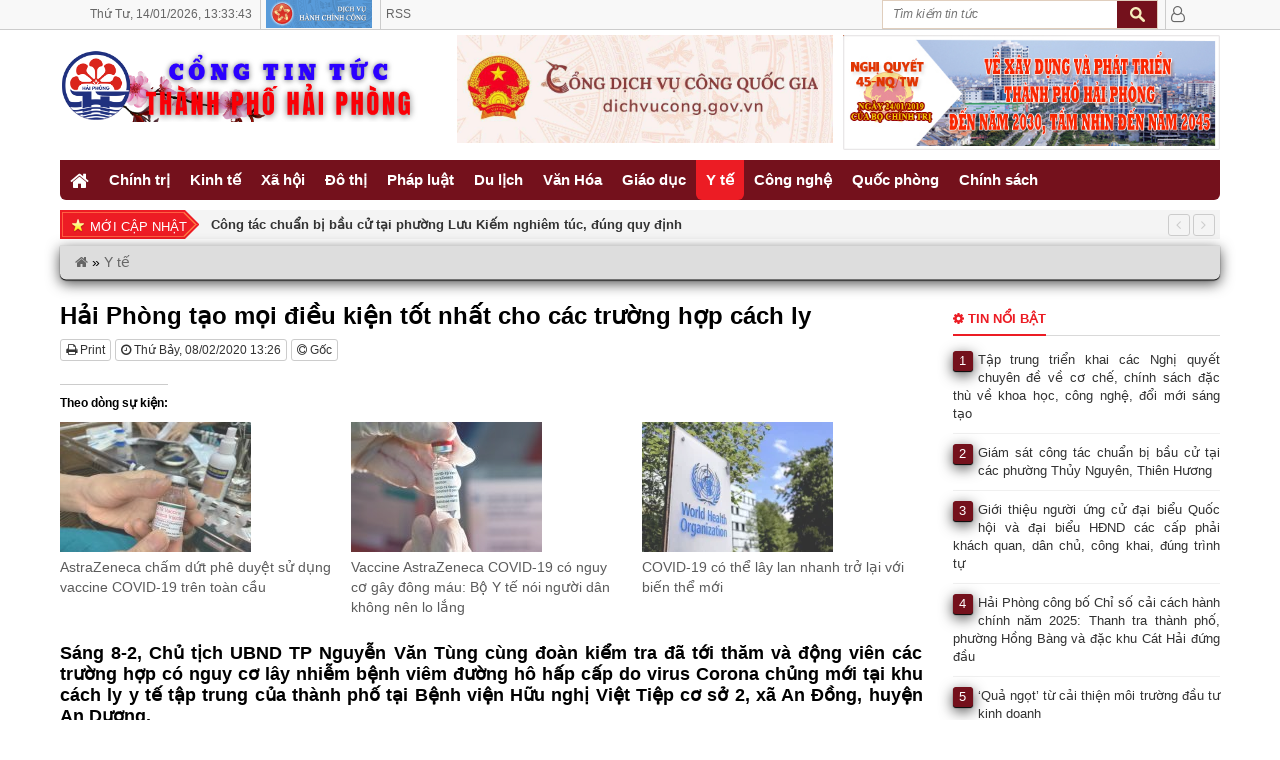

--- FILE ---
content_type: text/html
request_url: https://thanhphohaiphong.gov.vn/hai-phong-tao-moi-dieu-kien-tot-nhat-cho-cac-truong-hop-cach-ly.html
body_size: 13192
content:
<!DOCTYPE HTML><html
lang=vi-VN><head><style>img.lazy{min-height:1px}</style><link
href=https://thanhphohaiphong.gov.vn/wp-content/plugins/w3-total-cache/pub/js/lazyload.min.js as=script> <script async defer crossorigin=anonymous src="https://connect.facebook.net/vi_VN/sdk.js#xfbml=1&version=v22.0"></script> <meta
name='robots' content='index, follow, max-image-preview:large, max-snippet:-1, max-video-preview:-1'><meta
charset="UTF-8"><meta
http-equiv="X-UA-Compatible" content="IE=edge"><meta
name="viewport" content="width=device-width, initial-scale=1.0"><meta
property="article:author" content="https://www.facebook.com/congtintuchaiphong"><meta
property="fb:app_id" content=""><meta
property="fb:admins" content="330147710967887"><meta
name="msvalidate.01" content="6296DE91ED05DB39EC280D7622C12C24"> <script>function startTime() {
			  var today = new Date();
			  var h = today.getHours();
			  var m = today.getMinutes();
			  var s = today.getSeconds();
			  m = checkTime(m);
			  s = checkTime(s);
			  document.getElementById('clock').innerHTML =
			  h + ":" + m + ":" + s;
			  var t = setTimeout(startTime, 500);
			}
			function checkTime(i) {
			  if (i < 10) {i = "0" + i};  // add zero in front of numbers < 10
			  return i;
			}</script> <script>document.addEventListener("visibilitychange", function() {
				if (document.hidden){
					console.log("Browser tab is hidden")
				} else {
					console.log("Browser tab is visible")
					location.reload();
				}
			});</script> <title>Hải Phòng tạo mọi điều kiện tốt nhất cho các trường hợp cách ly</title><meta
name="description" content="Sáng 8-2, Chủ tịch UBND TP Nguyễn Văn Tùng cùng đoàn kiểm tra đã tới thăm và động viên các trường hợp có nguy cơ lây nhiễm bệnh viêm đường hô hấp cấp do | Cổng tin tức thành phố Hải Phòng"><link
rel=canonical href=https://thanhphohaiphong.gov.vn/hai-phong-tao-moi-dieu-kien-tot-nhat-cho-cac-truong-hop-cach-ly.html><meta
property="og:locale" content="vi_VN"><meta
property="og:type" content="article"><meta
property="og:title" content="Hải Phòng tạo mọi điều kiện tốt nhất cho các trường hợp cách ly"><meta
property="og:description" content="Sáng 8-2, Chủ tịch UBND TP Nguyễn Văn Tùng cùng đoàn kiểm tra đã tới thăm và động viên các trường hợp có nguy cơ lây nhiễm bệnh viêm đường hô hấp cấp do | Cổng tin tức thành phố Hải Phòng"><meta
property="og:url" content="https://thanhphohaiphong.gov.vn/hai-phong-tao-moi-dieu-kien-tot-nhat-cho-cac-truong-hop-cach-ly.html"><meta
property="og:site_name" content="Cổng tin tức thành phố Hải Phòng"><meta
property="article:publisher" content="https://www.facebook.com/congtintuchaiphong"><meta
property="article:published_time" content="2020-02-08T06:26:22+00:00"><meta
property="article:modified_time" content="2020-02-08T09:03:26+00:00"><meta
property="og:image" content="https://thanhphohaiphong.gov.vn/wp-content/uploads/2020/02/20200208_5e3e5317a53c5.jpg"><meta
property="og:image:width" content="500"><meta
property="og:image:height" content="263"><meta
property="og:image:type" content="image/jpeg"><meta
name="author" content="Nguyễn Đức Hạnh"><meta
name="twitter:card" content="summary_large_image"><meta
name="twitter:creator" content="@tintuchaiphong"><meta
name="twitter:site" content="@tintuchaiphong"> <script type=application/ld+json class=yoast-schema-graph>{"@context":"https://schema.org","@graph":[{"@type":"Article","@id":"https://thanhphohaiphong.gov.vn/hai-phong-tao-moi-dieu-kien-tot-nhat-cho-cac-truong-hop-cach-ly.html#article","isPartOf":{"@id":"https://thanhphohaiphong.gov.vn/hai-phong-tao-moi-dieu-kien-tot-nhat-cho-cac-truong-hop-cach-ly.html"},"author":{"name":"Nguyễn Đức Hạnh","@id":"https://thanhphohaiphong.gov.vn/#/schema/person/5efbdb5237be7465be9d0713d59e99c9"},"headline":"Hải Phòng tạo mọi điều kiện tốt nhất cho các trường hợp cách ly","datePublished":"2020-02-08T06:26:22+00:00","dateModified":"2020-02-08T09:03:26+00:00","mainEntityOfPage":{"@id":"https://thanhphohaiphong.gov.vn/hai-phong-tao-moi-dieu-kien-tot-nhat-cho-cac-truong-hop-cach-ly.html"},"wordCount":460,"publisher":{"@id":"https://thanhphohaiphong.gov.vn/#organization"},"image":{"@id":"https://thanhphohaiphong.gov.vn/hai-phong-tao-moi-dieu-kien-tot-nhat-cho-cac-truong-hop-cach-ly.html#primaryimage"},"thumbnailUrl":"https://thanhphohaiphong.gov.vn/wp-content/uploads/2020/02/20200208_5e3e5317a53c5.jpg","keywords":["ANHP"],"articleSection":["Y tế"],"inLanguage":"vi"},{"@type":"WebPage","@id":"https://thanhphohaiphong.gov.vn/hai-phong-tao-moi-dieu-kien-tot-nhat-cho-cac-truong-hop-cach-ly.html","url":"https://thanhphohaiphong.gov.vn/hai-phong-tao-moi-dieu-kien-tot-nhat-cho-cac-truong-hop-cach-ly.html","name":"Hải Phòng tạo mọi điều kiện tốt nhất cho các trường hợp cách ly","isPartOf":{"@id":"https://thanhphohaiphong.gov.vn/#website"},"primaryImageOfPage":{"@id":"https://thanhphohaiphong.gov.vn/hai-phong-tao-moi-dieu-kien-tot-nhat-cho-cac-truong-hop-cach-ly.html#primaryimage"},"image":{"@id":"https://thanhphohaiphong.gov.vn/hai-phong-tao-moi-dieu-kien-tot-nhat-cho-cac-truong-hop-cach-ly.html#primaryimage"},"thumbnailUrl":"https://thanhphohaiphong.gov.vn/wp-content/uploads/2020/02/20200208_5e3e5317a53c5.jpg","datePublished":"2020-02-08T06:26:22+00:00","dateModified":"2020-02-08T09:03:26+00:00","description":"Sáng 8-2, Chủ tịch UBND TP Nguyễn Văn Tùng cùng đoàn kiểm tra đã tới thăm và động viên các trường hợp có nguy cơ lây nhiễm bệnh viêm đường hô hấp cấp do | Cổng tin tức thành phố Hải Phòng","breadcrumb":{"@id":"https://thanhphohaiphong.gov.vn/hai-phong-tao-moi-dieu-kien-tot-nhat-cho-cac-truong-hop-cach-ly.html#breadcrumb"},"inLanguage":"vi","potentialAction":[{"@type":"ReadAction","target":["https://thanhphohaiphong.gov.vn/hai-phong-tao-moi-dieu-kien-tot-nhat-cho-cac-truong-hop-cach-ly.html"]}]},{"@type":"ImageObject","inLanguage":"vi","@id":"https://thanhphohaiphong.gov.vn/hai-phong-tao-moi-dieu-kien-tot-nhat-cho-cac-truong-hop-cach-ly.html#primaryimage","url":"https://thanhphohaiphong.gov.vn/wp-content/uploads/2020/02/20200208_5e3e5317a53c5.jpg","contentUrl":"https://thanhphohaiphong.gov.vn/wp-content/uploads/2020/02/20200208_5e3e5317a53c5.jpg","width":500,"height":263},{"@type":"BreadcrumbList","@id":"https://thanhphohaiphong.gov.vn/hai-phong-tao-moi-dieu-kien-tot-nhat-cho-cac-truong-hop-cach-ly.html#breadcrumb","itemListElement":[{"@type":"ListItem","position":1,"name":"","item":"https://thanhphohaiphong.gov.vn/"},{"@type":"ListItem","position":2,"name":"Y tế","item":"https://thanhphohaiphong.gov.vn/y-te"},{"@type":"ListItem","position":3,"name":"Hải Phòng tạo mọi điều kiện tốt nhất cho các trường hợp cách ly"}]},{"@type":"WebSite","@id":"https://thanhphohaiphong.gov.vn/#website","url":"https://thanhphohaiphong.gov.vn/","name":"Cổng tin tức thành phố Hải Phòng","description":"","publisher":{"@id":"https://thanhphohaiphong.gov.vn/#organization"},"potentialAction":[{"@type":"SearchAction","target":{"@type":"EntryPoint","urlTemplate":"https://thanhphohaiphong.gov.vn/?s={search_term_string}"},"query-input":{"@type":"PropertyValueSpecification","valueRequired":true,"valueName":"search_term_string"}}],"inLanguage":"vi"},{"@type":"Organization","@id":"https://thanhphohaiphong.gov.vn/#organization","name":"Cổng tin tức thành phố Hải Phòng","url":"https://thanhphohaiphong.gov.vn/","logo":{"@type":"ImageObject","inLanguage":"vi","@id":"https://thanhphohaiphong.gov.vn/#/schema/logo/image/","url":"https://thanhphohaiphong.gov.vn/wp-content/uploads/2019/01/Logo_S4T.png","contentUrl":"https://thanhphohaiphong.gov.vn/wp-content/uploads/2019/01/Logo_S4T.png","width":698,"height":697,"caption":"Cổng tin tức thành phố Hải Phòng"},"image":{"@id":"https://thanhphohaiphong.gov.vn/#/schema/logo/image/"},"sameAs":["https://www.facebook.com/congtintuchaiphong","https://x.com/tintuchaiphong"]},{"@type":"Person","@id":"https://thanhphohaiphong.gov.vn/#/schema/person/5efbdb5237be7465be9d0713d59e99c9","name":"Nguyễn Đức Hạnh","image":{"@type":"ImageObject","inLanguage":"vi","@id":"https://thanhphohaiphong.gov.vn/#/schema/person/image/","url":"https://secure.gravatar.com/avatar/c4c1bdc9234bc53e992c1f794b0ec399296c1185b7233587d095d42fa743047a?s=96&d=mm&r=g","contentUrl":"https://secure.gravatar.com/avatar/c4c1bdc9234bc53e992c1f794b0ec399296c1185b7233587d095d42fa743047a?s=96&d=mm&r=g","caption":"Nguyễn Đức Hạnh"},"sameAs":["https://thanhphohaiphong.gov.vn"]}]}</script> <link
rel=amphtml href=https://thanhphohaiphong.gov.vn/hai-phong-tao-moi-dieu-kien-tot-nhat-cho-cac-truong-hop-cach-ly.html/amp><meta
name="generator" content="AMP for WP 1.1.11"><link
rel=dns-prefetch href=//www.googletagmanager.com><style id=wp-img-auto-sizes-contain-inline-css>img:is([sizes=auto i],[sizes^="auto," i]){contain-intrinsic-size:3000px 1500px}
/*# sourceURL=wp-img-auto-sizes-contain-inline-css */</style><style id=wp-block-library-inline-css>/*<![CDATA[*/:root{--wp-block-synced-color:#7a00df;--wp-block-synced-color--rgb:122,0,223;--wp-bound-block-color:var(--wp-block-synced-color);--wp-editor-canvas-background:#ddd;--wp-admin-theme-color:#007cba;--wp-admin-theme-color--rgb:0,124,186;--wp-admin-theme-color-darker-10:#006ba1;--wp-admin-theme-color-darker-10--rgb:0,107,160.5;--wp-admin-theme-color-darker-20:#005a87;--wp-admin-theme-color-darker-20--rgb:0,90,135;--wp-admin-border-width-focus:2px}@media (min-resolution:192dpi){:root{--wp-admin-border-width-focus:1.5px}}.wp-element-button{cursor:pointer}:root .has-very-light-gray-background-color{background-color:#eee}:root .has-very-dark-gray-background-color{background-color:#313131}:root .has-very-light-gray-color{color:#eee}:root .has-very-dark-gray-color{color:#313131}:root .has-vivid-green-cyan-to-vivid-cyan-blue-gradient-background{background:linear-gradient(135deg,#00d084,#0693e3)}:root .has-purple-crush-gradient-background{background:linear-gradient(135deg,#34e2e4,#4721fb 50%,#ab1dfe)}:root .has-hazy-dawn-gradient-background{background:linear-gradient(135deg,#faaca8,#dad0ec)}:root .has-subdued-olive-gradient-background{background:linear-gradient(135deg,#fafae1,#67a671)}:root .has-atomic-cream-gradient-background{background:linear-gradient(135deg,#fdd79a,#004a59)}:root .has-nightshade-gradient-background{background:linear-gradient(135deg,#330968,#31cdcf)}:root .has-midnight-gradient-background{background:linear-gradient(135deg,#020381,#2874fc)}:root{--wp--preset--font-size--normal:16px;--wp--preset--font-size--huge:42px}.has-regular-font-size{font-size:1em}.has-larger-font-size{font-size:2.625em}.has-normal-font-size{font-size:var(--wp--preset--font-size--normal)}.has-huge-font-size{font-size:var(--wp--preset--font-size--huge)}.has-text-align-center{text-align:center}.has-text-align-left{text-align:left}.has-text-align-right{text-align:right}.has-fit-text{white-space:nowrap!important}#end-resizable-editor-section{display:none}.aligncenter{clear:both}.items-justified-left{justify-content:flex-start}.items-justified-center{justify-content:center}.items-justified-right{justify-content:flex-end}.items-justified-space-between{justify-content:space-between}.screen-reader-text{border:0;clip-path:inset(50%);height:1px;margin:-1px;overflow:hidden;padding:0;position:absolute;width:1px;word-wrap:normal!important}.screen-reader-text:focus{background-color:#ddd;clip-path:none;color:#444;display:block;font-size:1em;height:auto;left:5px;line-height:normal;padding:15px 23px 14px;text-decoration:none;top:5px;width:auto;z-index:100000}html :where(.has-border-color){border-style:solid}html :where([style*=border-top-color]){border-top-style:solid}html :where([style*=border-right-color]){border-right-style:solid}html :where([style*=border-bottom-color]){border-bottom-style:solid}html :where([style*=border-left-color]){border-left-style:solid}html :where([style*=border-width]){border-style:solid}html :where([style*=border-top-width]){border-top-style:solid}html :where([style*=border-right-width]){border-right-style:solid}html :where([style*=border-bottom-width]){border-bottom-style:solid}html :where([style*=border-left-width]){border-left-style:solid}html :where(img[class*=wp-image-]){height:auto;max-width:100%}:where(figure){margin:0 0 1em}html :where(.is-position-sticky){--wp-admin--admin-bar--position-offset:var(--wp-admin--admin-bar--height,0px)}@media screen and (max-width:600px){html :where(.is-position-sticky){--wp-admin--admin-bar--position-offset:0px}}
/*wp_block_styles_on_demand_placeholder:696732a510b8e*/
/*# sourceURL=wp-block-library-inline-css *//*]]>*/</style><style id=classic-theme-styles-inline-css>/*! This file is auto-generated */
.wp-block-button__link{color:#fff;background-color:#32373c;border-radius:9999px;box-shadow:none;text-decoration:none;padding:calc(.667em + 2px) calc(1.333em + 2px);font-size:1.125em}.wp-block-file__button{background:#32373c;color:#fff;text-decoration:none}
/*# sourceURL=/wp-includes/css/classic-themes.min.css */</style><link
rel=stylesheet id=bootstrap-css href=https://thanhphohaiphong.gov.vn/wp-content/themes/tintuc/bootstrap/css/bootstrap.min.css type=text/css media=all><link
rel=stylesheet id=owl.carousel-css href=https://thanhphohaiphong.gov.vn/wp-content/themes/tintuc/css/owl.carousel.min.css type=text/css media=all><link
rel=stylesheet id=owl.theme-css href=https://thanhphohaiphong.gov.vn/wp-content/themes/tintuc/css/owl.theme.default.min.css type=text/css media=all><link
rel=stylesheet id=owl.animate-css href=https://thanhphohaiphong.gov.vn/wp-content/themes/tintuc/css/animate.min.css type=text/css media=all><link
rel=stylesheet id=style-css href=https://thanhphohaiphong.gov.vn/wp-content/themes/tintuc/style.css type=text/css media=all><link
rel=stylesheet id=kqxsmb_css-css href=https://thanhphohaiphong.gov.vn/wp-content/themes/tintuc/css/xsmb.css type=text/css media=all><link
rel=stylesheet id=thoitiet_css-css href=https://thanhphohaiphong.gov.vn/wp-content/themes/tintuc/css/thoitiet.css type=text/css media=all> <script defer src=https://thanhphohaiphong.gov.vn/wp-content/plugins/stop-user-enumeration/frontend/js/frontend.js id=stop-user-enumeration-js defer=defer data-wp-strategy=defer></script> <script defer src=https://thanhphohaiphong.gov.vn/wp-includes/js/jquery/jquery.min.js id=jquery-core-js></script> <script defer src=https://thanhphohaiphong.gov.vn/wp-includes/js/jquery/jquery-migrate.min.js id=jquery-migrate-js></script> <script defer src=https://thanhphohaiphong.gov.vn/wp-content/themes/tintuc/bootstrap/js/bootstrap.min.js id=bootstrap-js></script> 
 <script defer src="https://www.googletagmanager.com/gtag/js?id=GT-57SKQ2J" id=google_gtagjs-js async></script> <script id=google_gtagjs-js-after>window.dataLayer = window.dataLayer || [];function gtag(){dataLayer.push(arguments);}
gtag("set","linker",{"domains":["thanhphohaiphong.gov.vn"]});
gtag("js", new Date());
gtag("set", "developer_id.dZTNiMT", true);
gtag("config", "GT-57SKQ2J");
//# sourceURL=google_gtagjs-js-after</script> <meta
name="generator" content="Site Kit by Google 1.170.0">		<!--[if lt IE 9]> <script src=https://thanhphohaiphong.gov.vn/wp-content/themes/tintuc/framework/core/js/html5.js></script> <script src=https://thanhphohaiphong.gov.vn/wp-content/themes/tintuc/framework/core/js/css3-mediaqueries.js></script> <![endif]-->
<!--[if lte IE 9]><link
rel=stylesheet type=text/css href=https://thanhphohaiphong.gov.vn/wp-content/themes/tintuc/framework/core/css/ie.css>
<![endif]--><meta
name="theme-color" content="#f8f8f8"><meta
name="msapplication-navbutton-color" content="#f8f8f8"><meta
name="apple-mobile-web-app-capable" content="yes"><meta
name="apple-mobile-web-app-title" content="Cổng tin tức thành phố Hải Phòng"><meta
name="apple-mobile-web-app-status-bar-style" content="black-translucent"><meta
name="msapplication-navbutton-color" content="#f8f8f8"><meta
name="msapplication-TileColor" content="#EC1C24"><meta
name="msapplication-TileImage" content="https://thanhphohaiphong.gov.vn/favicon/mstile-144x144.png"><link
rel=apple-touch-icon sizes=180x180 href=https://thanhphohaiphong.gov.vn/favicon/apple-touch-icon.png><link
rel=icon type=image/png sizes=192x192  href=https://thanhphohaiphong.gov.vn/favicon/android-chrome-192x192.png><link
rel=icon type=image/png sizes=32x32 href=https://thanhphohaiphong.gov.vn/favicon/favicon-32x32.png><link
rel=icon type=image/png sizes=16x16 href=https://thanhphohaiphong.gov.vn/favicon/favicon-16x16.png><link
rel=manifest href=https://thanhphohaiphong.gov.vn/favicon/site.webmanifest><link
rel=mask-icon href=https://thanhphohaiphong.gov.vn/favicon/safari-pinned-tab.svg color=#3399ff><link
href=https://cdnjs.cloudflare.com/ajax/libs/font-awesome/4.7.0/css/font-awesome.min.css rel=stylesheet><link
rel=icon href=https://thanhphohaiphong.gov.vn/wp-content/uploads/2019/08/Logo-144x140.png sizes=32x32><link
rel=icon href=https://thanhphohaiphong.gov.vn/wp-content/uploads/2019/08/Logo.png sizes=192x192><link
rel=apple-touch-icon href=https://thanhphohaiphong.gov.vn/wp-content/uploads/2019/08/Logo.png><meta
name="msapplication-TileImage" content="https://thanhphohaiphong.gov.vn/wp-content/uploads/2019/08/Logo.png"></head><body
class="wp-singular post-template-default single single-post postid-86810 single-format-standard wp-theme-tintuc" onload=startTime()><div
id=top_taskbar class=hide_mobile><div
class=top_taskbar_container><ul
class=top_taskbar_contact>
<li
style="white-space: nowrap;">
<span
class=timer>
<span>Thứ Tư,</span>
<span>14/01/2026,</span> 	<span
id=clock></span>
</span>
</li>
<li><a
href=http://dichvucong.haiphong.gov.vn title="Dịch vụ Hành chính công" target=_blank rel=nofollow><img
class=lazy src="data:image/svg+xml,%3Csvg%20xmlns='http://www.w3.org/2000/svg'%20viewBox='0%200%20106%2028'%3E%3C/svg%3E" data-src=https://thanhphohaiphong.gov.vn/wp-content/uploads/2019/02/hanhchinhcong.png alt="Dịch vụ Hành chính công" width=106 height=28></a></li>
<li><a
href=/feed id>RSS</a></li></ul><ul
class=top_taskbar_form_log>
<li
class=block_search_web><div
class=left><form
method=get id=searchform action=https://thanhphohaiphong.gov.vn>
<input
class=text-search type=text value placeholder="Tìm kiếm tin tức"
name=s id=s  onblur="if (this.value == '')  {this.value = 'Tìm kiếm tin tức';}"
onfocus="if (this.value == 'Tìm kiếm tin tức') {this.value = '';}">
<input
type=submit id=buttom-search class=buttom-search value></form></div>
</li>
<li
class=top_taskbar_user>
<a
href=/admin title="Quản trị"><i
class="fa fa-user-o fa-lg"></i></a>
</li></ul><div
class=clear></div></div></div><div
class=wrapper><div
id=header-wrapper><header
id=header class=header><div
class=logo-banner><div
class=wrapper-logo-banner><div
class=container><div
class=row><div
class="col-lg-4 col-sm-4 col-xs-12"><div
class=logo>
<a
title="Cổng tin tức thành phố Hải Phòng" href=https://thanhphohaiphong.gov.vn rel=home>
<img
class=lazy src="data:image/svg+xml,%3Csvg%20xmlns='http://www.w3.org/2000/svg'%20viewBox='0%200%201%201'%3E%3C/svg%3E" data-src=https://thanhphohaiphong.gov.vn/wp-content/uploads/2019/01/Logo_AMP-1.png alt="Cổng tin tức thành phố Hải Phòng" style="margin-top: 15px;">
</a></div></div><div
class=col-sm-4 style=padding-right:5px;><a
href=https://thanhphohaiphong.gov.vn/van-hoa title="Kỷ niệm 70 năm Ngày giải phóng Hải Phòng" target=_blank rel="nofollow noopener"><img
class="hide_mobile lazy" src="data:image/svg+xml,%3Csvg%20xmlns='http://www.w3.org/2000/svg'%20viewBox='0%200%201%201'%3E%3C/svg%3E" data-src=https://thanhphohaiphong.gov.vn/wp-content/uploads/2020/02/dvc-banner.jpg alt="Kỷ niệm 70 năm Ngày giải phóng Hải Phòng"></a></div><div
class=col-sm-4 style=padding-left:5px;><a
href=http://haiphong.gov.vn/p-UBNDTP/c-10850/nghi-quyet-so-45-nqtw-ngay-2412019-cua-bo-chinh-tr title="Nghị quyết số 45-NQ/TW ngày 24/01/2019" target=_blank rel="nofollow noopener"><img
class="hide_mobile lazy" src="data:image/svg+xml,%3Csvg%20xmlns='http://www.w3.org/2000/svg'%20viewBox='0%200%201%201'%3E%3C/svg%3E" data-src=https://thanhphohaiphong.gov.vn/wp-content/uploads/2020/03/Banner_NQ45.jpg alt="Nghị quyết số 45-NQ/TW ngày 24/01/2019"></a></div></div></div></div></div><div
class=wrapper-main-menu><div
class=container><div
class=row><div
class=col-lg-12><nav
class=main-menu><ul
id=menu-top-menu class=menu>
<li
class=close-menu>
<a
class href=# title=Close>
<i
class="fa fa-times-circle"></i>
</a>
</li>
<li
id=menu-item-33 class="menu-item menu-item-type-custom menu-item-object-custom menu-item-33"><a
href=/ ><i
class="fa fa-home fa-lg" aria-hidden=true></i></a></li>
<li
id=menu-item-26 class="menu-item menu-item-type-taxonomy menu-item-object-category menu-item-26"><a
href=https://thanhphohaiphong.gov.vn/chinh-tri>Chính trị</a></li>
<li
id=menu-item-20136 class="menu-item menu-item-type-taxonomy menu-item-object-category menu-item-20136"><a
href=https://thanhphohaiphong.gov.vn/kinh-te>Kinh tế</a></li>
<li
id=menu-item-20146 class="menu-item menu-item-type-taxonomy menu-item-object-category menu-item-20146"><a
href=https://thanhphohaiphong.gov.vn/xa-hoi>Xã hội</a></li>
<li
id=menu-item-20164 class="menu-item menu-item-type-taxonomy menu-item-object-category menu-item-20164"><a
href=https://thanhphohaiphong.gov.vn/do-thi>Đô thị</a></li>
<li
id=menu-item-20143 class="menu-item menu-item-type-taxonomy menu-item-object-category menu-item-has-children menu-item-20143"><a
href=https://thanhphohaiphong.gov.vn/phap-luat>Pháp luật</a><ul
class=sub-menu>
<li
id=menu-item-47998 class="menu-item menu-item-type-taxonomy menu-item-object-category menu-item-47998"><a
href=https://thanhphohaiphong.gov.vn/phap-luat/pho-bien-phap-luat>Phổ biến Pháp luật</a></li></ul>
</li>
<li
id=menu-item-20157 class="menu-item menu-item-type-taxonomy menu-item-object-category menu-item-20157"><a
href=https://thanhphohaiphong.gov.vn/du-lich>Du lịch</a></li>
<li
id=menu-item-20150 class="menu-item menu-item-type-taxonomy menu-item-object-category menu-item-20150"><a
href=https://thanhphohaiphong.gov.vn/van-hoa>Văn Hóa</a></li>
<li
id=menu-item-20153 class="menu-item menu-item-type-taxonomy menu-item-object-category menu-item-20153"><a
href=https://thanhphohaiphong.gov.vn/giao-duc>Giáo dục</a></li>
<li
id=menu-item-20154 class="menu-item menu-item-type-taxonomy menu-item-object-category current-post-ancestor current-menu-parent current-post-parent menu-item-20154"><a
href=https://thanhphohaiphong.gov.vn/y-te>Y tế</a></li>
<li
id=menu-item-20159 class="menu-item menu-item-type-taxonomy menu-item-object-category menu-item-20159"><a
href=https://thanhphohaiphong.gov.vn/cong-nghe>Công nghệ</a></li>
<li
id=menu-item-20166 class="menu-item menu-item-type-taxonomy menu-item-object-category menu-item-20166"><a
href=https://thanhphohaiphong.gov.vn/quoc-phong>Quốc phòng</a></li>
<li
id=menu-item-20144 class="menu-item menu-item-type-taxonomy menu-item-object-category menu-item-20144"><a
href=https://thanhphohaiphong.gov.vn/chinh-sach>Chính sách</a></li></ul></nav><nav
id=site-navigation class=main-navigation>
<button
type=button class="navbar-toggle off-canvas-toggle" id=show-menu>
<span
class=sr-only>Toggle navigation</span>
<span
class=icon-bar></span>
<span
class=icon-bar></span>
<span
class=icon-bar></span>
</button>
<a
class=logo2 title="Cổng tin tức thành phố Hải Phòng" href=https://thanhphohaiphong.gov.vn rel=home>
<img
class=lazy src="data:image/svg+xml,%3Csvg%20xmlns='http://www.w3.org/2000/svg'%20viewBox='0%200%201%201'%3E%3C/svg%3E" data-src=https://thanhphohaiphong.gov.vn/wp-content/uploads/2019/01/Logo_AMP-1.png alt="Cổng tin tức thành phố Hải Phòng">
</a>
<a
href=/admin id=reload title="Quản trị"><i
class="fa fa-user-o fa-lg"></i></a></nav><div
id=off-canvas><div
class=off-canvas-inner><form
method=get id=searchform action=https://thanhphohaiphong.gov.vn>
<input
class=text-search type=text value placeholder="Tìm kiếm tin tức"
name=s id=s  onblur="if (this.value == '')  {this.value = 'Tìm kiếm tin tức';}"
onfocus="if (this.value == 'Tìm kiếm tin tức') {this.value = '';}">
<input
type=submit id=buttom-search class=buttom-search value></form><ul
id=menu-mobile-menu class=menu>
<li
class=close-menu>
<a
class href=# title=Close>
<i
class="fa fa-times-circle"></i>
</a>
</li>
<li
id=menu-item-17933 class="menu-item menu-item-type-taxonomy menu-item-object-category menu-item-17933"><a
href=https://thanhphohaiphong.gov.vn/chinh-tri>Chính trị</a></li>
<li
id=menu-item-17931 class="menu-item menu-item-type-taxonomy menu-item-object-category menu-item-17931"><a
href=https://thanhphohaiphong.gov.vn/kinh-te>Kinh tế</a></li>
<li
id=menu-item-17937 class="menu-item menu-item-type-taxonomy menu-item-object-category menu-item-17937"><a
href=https://thanhphohaiphong.gov.vn/xa-hoi>Xã hội</a></li>
<li
id=menu-item-17929 class="menu-item menu-item-type-taxonomy menu-item-object-category menu-item-17929"><a
href=https://thanhphohaiphong.gov.vn/do-thi>Đô thị</a></li>
<li
id=menu-item-17927 class="menu-item menu-item-type-taxonomy menu-item-object-category menu-item-17927"><a
href=https://thanhphohaiphong.gov.vn/phap-luat>Pháp luật</a></li>
<li
id=menu-item-17928 class="menu-item menu-item-type-taxonomy menu-item-object-category menu-item-17928"><a
href=https://thanhphohaiphong.gov.vn/du-lich>Du lịch</a></li>
<li
id=menu-item-26832 class="menu-item menu-item-type-taxonomy menu-item-object-category menu-item-26832"><a
href=https://thanhphohaiphong.gov.vn/van-hoa>Văn Hóa</a></li>
<li
id=menu-item-17939 class="menu-item menu-item-type-taxonomy menu-item-object-category menu-item-17939"><a
href=https://thanhphohaiphong.gov.vn/giao-duc>Giáo dục</a></li>
<li
id=menu-item-26833 class="menu-item menu-item-type-taxonomy menu-item-object-category current-post-ancestor current-menu-parent current-post-parent menu-item-26833"><a
href=https://thanhphohaiphong.gov.vn/y-te>Y tế</a></li>
<li
id=menu-item-17930 class="menu-item menu-item-type-taxonomy menu-item-object-category menu-item-17930"><a
href=https://thanhphohaiphong.gov.vn/cong-nghe>Công nghệ</a></li>
<li
id=menu-item-26834 class="menu-item menu-item-type-taxonomy menu-item-object-category menu-item-26834"><a
href=https://thanhphohaiphong.gov.vn/quoc-phong>Quốc phòng</a></li>
<li
id=menu-item-26835 class="menu-item menu-item-type-taxonomy menu-item-object-category menu-item-26835"><a
href=https://thanhphohaiphong.gov.vn/chinh-sach>Chính sách</a></li></ul></div></div></div></div></div></div></header></div><div
id=main><section
class=slider><div
class=container><div
class=row><div
class=col-sm-12><div
class=slider-posts-news><div
class=title-posts-news>Mới cập nhật</div><div
class=append_recent><div
id=owl-slider class=owl-carousel><div
class=item>
<a
class=bold href=https://thanhphohaiphong.gov.vn/cong-tac-chuan-bi-bau-cu-tai-phuong-luu-kiem-nghiem-tuc-dung-quy-dinh.html title="Công tác chuẩn bị bầu cử tại phường Lưu Kiếm nghiêm túc, đúng quy định">Công tác chuẩn bị bầu cử tại phường Lưu Kiếm nghiêm túc, đúng quy định</a></div><div
class=item>
<a
class=bold href=https://thanhphohaiphong.gov.vn/tap-trung-trien-khai-cac-nghi-quyet-chuyen-de-ve-co-che-chinh-sach-dac-thu-ve-khoa-hoc-cong-nghe-doi-moi-sang-tao.html title="Tập trung triển khai các Nghị quyết chuyên đề về cơ chế, chính sách đặc thù về khoa học, công nghệ, đổi mới sáng tạo">Tập trung triển khai các Nghị quyết chuyên đề về cơ chế, chính sách đặc thù về khoa học, công nghệ, đổi mới sáng tạo</a></div><div
class=item>
<a
class=bold href=https://thanhphohaiphong.gov.vn/giam-sat-cong-tac-chuan-bi-bau-cu-tai-cac-phuong-thuy-nguyen-thien-huong.html title="Giám sát công tác chuẩn bị bầu cử tại các phường Thủy Nguyên, Thiên Hương">Giám sát công tác chuẩn bị bầu cử tại các phường Thủy Nguyên, Thiên Hương</a></div><div
class=item>
<a
class=bold href=https://thanhphohaiphong.gov.vn/22-san-pham-giai-phap-cong-nghe-tai-techshow-evnnpc-2026.html title="22 sản phẩm, giải pháp công nghệ tại Techshow EVNNPC 2026">22 sản phẩm, giải pháp công nghệ tại Techshow EVNNPC 2026</a></div><div
class=item>
<a
class=bold href=https://thanhphohaiphong.gov.vn/hai-phong-du-kien-khoi-cong-2-tuyen-duong-noi-quoc-lo-5-voi-quoc-lo-10.html title="Hải Phòng dự kiến khởi công 2 tuyến đường nối quốc lộ 5 với quốc lộ 10">Hải Phòng dự kiến khởi công 2 tuyến đường nối quốc lộ 5 với quốc lộ 10</a></div><div
class=item>
<a
class=bold href=https://thanhphohaiphong.gov.vn/thue-hai-phong-siet-chat-kiem-tra-chong-that-thu-ngan-sach.html title="Thuế Hải Phòng siết chặt kiểm tra, chống thất thu ngân sách">Thuế Hải Phòng siết chặt kiểm tra, chống thất thu ngân sách</a></div><div
class=item>
<a
class=bold href=https://thanhphohaiphong.gov.vn/khanh-thanh-phong-thuc-hanh-giao-duc-stem-cua-3-truong-thpt-va-thcs-tren-dia-ban-thanh-pho.html title="Khánh thành Phòng thực hành giáo dục STEM của 3 Trường THPT và THCS trên địa bàn thành phố">Khánh thành Phòng thực hành giáo dục STEM của 3 Trường THPT và THCS trên địa bàn thành phố</a></div><div
class=item>
<a
class=bold href=https://thanhphohaiphong.gov.vn/gioi-thieu-nguoi-ung-cu-dai-bieu-quoc-hoi-va-dai-bieu-hdnd-cac-cap-phai-khach-quan-dan-chu-cong-khai-dung-trinh-tu.html title="Giới thiệu người ứng cử đại biểu Quốc hội và đại biểu HĐND các cấp phải khách quan, dân chủ, công khai, đúng trình tự">Giới thiệu người ứng cử đại biểu Quốc hội và đại biểu HĐND các cấp phải khách quan, dân chủ, công khai, đúng trình tự</a></div><div
class=item>
<a
class=bold href=https://thanhphohaiphong.gov.vn/hai-phong-cong-bo-chi-so-cai-cach-hanh-chinh-nam-2025-thanh-tra-thanh-pho-phuong-hong-bang-va-dac-khu-cat-hai-dung-dau.html title="Hải Phòng công bố Chỉ số cải cách hành chính năm 2025: Thanh tra thành phố, phường Hồng Bàng và đặc khu Cát Hải đứng đầu">Hải Phòng công bố Chỉ số cải cách hành chính năm 2025: Thanh tra thành phố, phường Hồng Bàng và đặc khu Cát Hải đứng đầu</a></div><div
class=item>
<a
class=bold href=https://thanhphohaiphong.gov.vn/khi-cong-an-gan-dan-tren-moi-truong-mang.html title="Khi công an ‘gần dân’ trên môi trường mạng">Khi công an ‘gần dân’ trên môi trường mạng</a></div><div
class=item>
<a
class=bold href=https://thanhphohaiphong.gov.vn/hieu-qua-tu-mo-hinh-hotline-tu-van-giai-quyet-thu-tuc-hanh-chinh-tai-xa-mao-dien.html title="Hiệu quả từ mô hình hotline tư vấn giải quyết thủ tục hành chính tại xã Mao Điền">Hiệu quả từ mô hình hotline tư vấn giải quyết thủ tục hành chính tại xã Mao Điền</a></div><div
class=item>
<a
class=bold href=https://thanhphohaiphong.gov.vn/qua-ngot-tu-cai-thien-moi-truong-dau-tu-kinh-doanh.html title="&#8216;Quả ngọt&#8217; từ cải thiện môi trường đầu tư kinh doanh">&#8216;Quả ngọt&#8217; từ cải thiện môi trường đầu tư kinh doanh</a></div><div
class=item>
<a
class=bold href=https://thanhphohaiphong.gov.vn/thanh-uy-hai-phong-yeu-cau-cham-lo-tot-cho-doi-song-nhan-dan-dip-tet.html title="Thành uỷ Hải Phòng yêu cầu chăm lo tốt cho đời sống nhân dân dịp Tết">Thành uỷ Hải Phòng yêu cầu chăm lo tốt cho đời sống nhân dân dịp Tết</a></div><div
class=item>
<a
class=bold href=https://thanhphohaiphong.gov.vn/40-diem-du-lich-cua-thanh-pho-duoc-gioi-thieu-tren-ung-dung-hai-phong-go.html title="40 điểm du lịch của thành phố được giới thiệu trên ứng dụng Hải Phòng Go">40 điểm du lịch của thành phố được giới thiệu trên ứng dụng Hải Phòng Go</a></div><div
class=item>
<a
class=bold href=https://thanhphohaiphong.gov.vn/danh-thuc-di-san-ve-dem-huong-di-chien-luoc-cho-du-lich-hai-phong.html title="Đánh thức di sản về đêm &#8211; Hướng đi chiến lược cho du lịch Hải Phòng">Đánh thức di sản về đêm &#8211; Hướng đi chiến lược cho du lịch Hải Phòng</a></div></div></div></div></div></div></div></section><section
class=main><div
class=container><div
class=row><div
class=col-xs-12><div
class=breadcrumb><span><span><a
href=https://thanhphohaiphong.gov.vn/ ><i
class="fa fa-home"></i></a></span> » <span><a
href=https://thanhphohaiphong.gov.vn/y-te>Y tế</a></span></span></div></div></div><div
class=row><div
class="col-md-9 col-xs-12"><div
class=row><div
class=col-lg-12><header
class=entry-header><h1 class="cat-links">
Hải Phòng tạo mọi điều kiện tốt nhất cho các trường hợp cách ly</h1></header><div
class=post-content><div
id=date_share class=shareheard>
<span
class="btn btn-default btn-xs hide_mobile">
<a
href=javascript:window.print()><i
class="fa fa-print" aria-hidden=true></i> Print</a>
</span>
<span
class="btn btn-default btn-xs">
<i
class="fa fa-clock-o" aria-hidden=true></i>
<span
class=hide_mobile>Thứ Bảy,</span>
<span>08/02/2020</span> 13:26 </span>
<span
class="btn btn-default btn-xs">
<a
href=http://anhp.vn/hai-phong-tao-moi-dieu-kien-tot-nhat-cho-cac-truong-hop-duoc-cach-ly-y-te-d32705.html target=_blank rel="nofollow noopener noreferrer"><i
class="fa fa-copyright" aria-hidden=true></i> Gốc</a>
</span></div><div
id=relatedposts class="relatedposts hide_mobile" style="display: block;"><h3 class="relatedposts-headline"><em>Theo dòng sự kiện: </em></h3><div
class="relatedposts-items relatedposts-items-visual relatedposts-grid "><div
class="relatedposts-post relatedposts-post0 relatedposts-post-thumbs" data-post-format=false>
<a
class=relatedposts-post-a href=https://thanhphohaiphong.gov.vn/astrazeneca-cham-dut-phe-duyet-su-dung-vaccine-covid-19-tren-toan-cau.html title="AstraZeneca chấm dứt phê duyệt sử dụng vaccine COVID-19 trên toàn cầu">
<img
width=191 height=130 src="data:image/svg+xml,%3Csvg%20xmlns='http://www.w3.org/2000/svg'%20viewBox='0%200%20191%20130'%3E%3C/svg%3E" data-src=https://thanhphohaiphong.gov.vn/wp-content/uploads/2024/05/z2602916037407138b058a32620c0b4745d867045d908f-17151624146091504673951-191x130.jpg class="attachment-thumb_191x130 size-thumb_191x130 wp-post-image lazy" alt="AstraZeneca chấm dứt phê duyệt sử dụng vaccine COVID-19 trên toàn cầu" decoding=async>		</a><h4 class="relatedposts-post-title">
<a
class=relatedposts-post-a href=https://thanhphohaiphong.gov.vn/astrazeneca-cham-dut-phe-duyet-su-dung-vaccine-covid-19-tren-toan-cau.html title="AstraZeneca chấm dứt phê duyệt sử dụng vaccine COVID-19 trên toàn cầu">
AstraZeneca chấm dứt phê duyệt sử dụng vaccine COVID-19 trên toàn cầu	</a></h4></div><div
class="relatedposts-post relatedposts-post0 relatedposts-post-thumbs" data-post-format=false>
<a
class=relatedposts-post-a href=https://thanhphohaiphong.gov.vn/vaccine-astrazeneca-covid-19-co-nguy-co-gay-dong-mau-bo-y-te-noi-nguoi-dan-khong-nen-lo-lang.html title="Vaccine AstraZeneca COVID-19 có nguy cơ gây đông máu: Bộ Y tế nói người dân không nên lo lắng">
<img
width=191 height=130 src="data:image/svg+xml,%3Csvg%20xmlns='http://www.w3.org/2000/svg'%20viewBox='0%200%20191%20130'%3E%3C/svg%3E" data-src=https://thanhphohaiphong.gov.vn/wp-content/uploads/2024/05/Vaccine-Astrazeneca--191x130.jpg class="attachment-thumb_191x130 size-thumb_191x130 wp-post-image lazy" alt="Vaccine AstraZeneca COVID-19 có nguy cơ gây đông máu: Bộ Y tế nói người dân không nên lo lắng" decoding=async>		</a><h4 class="relatedposts-post-title">
<a
class=relatedposts-post-a href=https://thanhphohaiphong.gov.vn/vaccine-astrazeneca-covid-19-co-nguy-co-gay-dong-mau-bo-y-te-noi-nguoi-dan-khong-nen-lo-lang.html title="Vaccine AstraZeneca COVID-19 có nguy cơ gây đông máu: Bộ Y tế nói người dân không nên lo lắng">
Vaccine AstraZeneca COVID-19 có nguy cơ gây đông máu: Bộ Y tế nói người dân không nên lo lắng	</a></h4></div><div
class="relatedposts-post relatedposts-post0 relatedposts-post-thumbs" data-post-format=false>
<a
class=relatedposts-post-a href=https://thanhphohaiphong.gov.vn/covid-19-co-the-lay-lan-nhanh-tro-lai-voi-bien-the-moi.html title="COVID-19 có thể lây lan nhanh trở lại với biến thể mới">
<img
width=191 height=130 src="data:image/svg+xml,%3Csvg%20xmlns='http://www.w3.org/2000/svg'%20viewBox='0%200%20191%20130'%3E%3C/svg%3E" data-src=https://thanhphohaiphong.gov.vn/wp-content/uploads/2023/12/COVID-191-191x130.webp class="attachment-thumb_191x130 size-thumb_191x130 wp-post-image lazy" alt="COVID-19 có thể lây lan nhanh trở lại với biến thể mới" decoding=async>		</a><h4 class="relatedposts-post-title">
<a
class=relatedposts-post-a href=https://thanhphohaiphong.gov.vn/covid-19-co-the-lay-lan-nhanh-tro-lai-voi-bien-the-moi.html title="COVID-19 có thể lây lan nhanh trở lại với biến thể mới">
COVID-19 có thể lây lan nhanh trở lại với biến thể mới	</a></h4></div></div></div><div
class=entry-content><h2>Sáng 8-2, Chủ tịch UBND TP Nguyễn Văn Tùng cùng đoàn kiểm tra đã tới thăm và động viên các trường hợp có nguy cơ lây nhiễm bệnh viêm đường hô hấp cấp do virus Corona chủng mới tại khu cách ly y tế tập trung của thành phố tại Bệnh viện Hữu nghị Việt Tiệp cơ sở 2, xã An Đồng, huyện An Dương.</h2><figure
style="width: 800px" class="wp-caption aligncenter"><img
class=lazy fetchpriority=high decoding=async src="data:image/svg+xml,%3Csvg%20xmlns='http://www.w3.org/2000/svg'%20viewBox='0%200%20800%20533'%3E%3C/svg%3E" data-src=https://thanhphohaiphong.gov.vn/wp-content/uploads/2020/02/20200208_5e3e5317dc377.jpg alt width=800 height=533><figcaption
class=wp-caption-text>Chủ tịch UBND TP Nguyễn Văn Tùng và đoàn kiểm tra làm việc tại Khu cách ly ty tế tập trung.</figcaption></figure><p>Tại đây, Chủ tịch UBND TP Nguyễn Văn Tùng hỏi thăm sức khỏe, các điều kiện về ăn, ở, sinh hoạt thiết yếu của các đối tượng tại khu cách ly y tế tập trung.</p><figure
style="width: 800px" class="wp-caption aligncenter"><img
class=lazy decoding=async src="data:image/svg+xml,%3Csvg%20xmlns='http://www.w3.org/2000/svg'%20viewBox='0%200%20800%20600'%3E%3C/svg%3E" data-src=https://thanhphohaiphong.gov.vn/wp-content/uploads/2020/02/20200208_5e3e53181e5d0.jpg alt width=800 height=600><figcaption
class=wp-caption-text>Chủ tịch UBND TP Nguyễn Văn Tùng hỏi thăm các đối tượng tại Khu cách  ly y tế tập trung.</figcaption></figure><p><strong><img
decoding=async class="aligncenter lazy" src="data:image/svg+xml,%3Csvg%20xmlns='http://www.w3.org/2000/svg'%20viewBox='0%200%201%201'%3E%3C/svg%3E" data-src=https://thanhphohaiphong.gov.vn/wp-content/uploads/2020/02/20200208_5e3e53185015d.jpg alt></strong></p><p>Đồng thời động viên các trường hợp này yên tâm cách ly theo đúng hướng dẫn của cán bộ y tế để đảm bảo sức khỏe cho bản thân cũng như cộng đồng. Chủ tịch UBND TP Nguyễn Văn Tùng khẳng định Hải Phòng sẽ tạo mọi điều kiện tốt nhất về điều kiện vật chất để đảm bảo nhu cầu cho các trường hợp được cách ly y tế.</p><figure
style="width: 800px" class="wp-caption aligncenter"><img
class=lazy decoding=async src="data:image/svg+xml,%3Csvg%20xmlns='http://www.w3.org/2000/svg'%20viewBox='0%200%20800%20600'%3E%3C/svg%3E" data-src=https://thanhphohaiphong.gov.vn/wp-content/uploads/2020/02/20200208_5e3e5318990ed.jpg alt width=800 height=600><figcaption
class=wp-caption-text>Các nhân viên y tế phục vụ cật lực cho các đối tượng tại khu cách ly .</figcaption></figure><p><img
decoding=async class="aligncenter lazy" src="data:image/svg+xml,%3Csvg%20xmlns='http://www.w3.org/2000/svg'%20viewBox='0%200%201%201'%3E%3C/svg%3E" data-src=https://thanhphohaiphong.gov.vn/wp-content/uploads/2020/02/20200208_5e3e5318e30ed.jpg alt></p><p>Đáp lại, những người được thăm hỏi đều bày tỏ sự hài lòng, cảm ơn sự quan tâm của thành phố.</p><p><img
decoding=async class="aligncenter lazy" src="data:image/svg+xml,%3Csvg%20xmlns='http://www.w3.org/2000/svg'%20viewBox='0%200%201%201'%3E%3C/svg%3E" data-src=https://thanhphohaiphong.gov.vn/wp-content/uploads/2020/02/20200208_5e3e531cb7701.jpg alt></p><p>Các đối tượng hài lòng với điều kiện sinh hoạt tại khu cách ly y tế</p><p
style="text-align: right;"><strong>Xuân Hạ</strong></p><div
class="flw cat_news_newest_label"><span><i
class="fa fa-cogs fa-lg" aria-hidden=true></i> Tiện ích thông tin</span></div><div
class=row><div
class="col-sm-6 text-center"><div
class="col-sm-6 text-center"><div
class=subcat-2><span><i
class="fa fa-tags" aria-hidden=true></i> Nguồn tin</span></div>
<span
class="tag btn btn-default btn-lg">
<a
href=https://thanhphohaiphong.gov.vn/tag/anhp rel=tag>ANHP</a>		</span></div><div
class="col-sm-6 text-center"><div
class=subcat-2><span><i
class="fa fa-qrcode fa-lg" aria-hidden=true></i> QR Code</span></div>
<span
class="btn btn-default btn-lg">
<img
class=lazy title="Mã QR Code chia sẻ bài viết [Hải Phòng tạo mọi điều kiện tốt nhất cho các trường hợp cách ly]" src="data:image/svg+xml,%3Csvg%20xmlns='http://www.w3.org/2000/svg'%20viewBox='0%200%20100%20100'%3E%3C/svg%3E" data-src="https://qrcode.tec-it.com/API/QRCode?data=https://thanhphohaiphong.gov.vn/?p=86810&errorcorrection=M&backcolor=%23ffffff&dpi=300" alt="QR CODE: Hải Phòng tạo mọi điều kiện tốt nhất cho các trường hợp cách ly" width=100 height=100>
</span></div></div></div><div
class="flw post-related"><div
class="flw cat_news_newest_label"><span><i
class="fa fa-connectdevelop"></i> Chúng tôi trên Mạng Xã hội</span></div><div
class="col-sm-9 text-center"><div
class=subcat-2><span><i
class="fa fa-facebook" aria-hidden=true></i> Fanpage Facebook</span></div><div
class=fb-page data-href=https://www.facebook.com/congtintuchaiphong data-width=640 data-small-header=false data-adapt-container-width=true data-hide-cover=false data-show-facepile=true><blockquote
cite=https://www.facebook.com/congtintuchaiphong class=fb-xfbml-parse-ignore><a
href=https://www.facebook.com/congtintuchaiphong>Cổng tin tức Thành phố Hải Phòng</a></blockquote></div></div><div
class="col-sm-3 text-center hide_mobile"><div
class=subcat-2><span><i
class="fa fa-qrcode fa-lg" aria-hidden=true></i> QR Code Fanpage</span></div>
<span
class="btn btn-default btn-lg">
<img
class=lazy title="Mã QR Code truy cập vào Fanpage Cổng tin tức Thành phố Hải Phòng" src="data:image/svg+xml,%3Csvg%20xmlns='http://www.w3.org/2000/svg'%20viewBox='0%200%201%201'%3E%3C/svg%3E" data-src=https://thanhphohaiphong.gov.vn/wp-content/uploads/2019/03/QR_Code_Fanpage.png alt="Mã QR Code truy cập vào Fanpage Cổng tin tức Thành phố Hải Phòng">
</span></div><div
class=clear></div></div><div
class="flw cat_news_newest_label"><span><i
class="fa fa-newspaper-o fa-lg" aria-hidden=true></i> Tin khác</span></div><div
class=related-posts><div
class=row id=sticky_news><div
class="col-sm-4 col-xs-6 related-item">
<a
class="thumbnail btn btn-default" href=https://thanhphohaiphong.gov.vn/benh-vien-mat-hai-phong-tung-buoc-khang-dinh-vi-the-benh-vien-chuyen-sau-vung-duyen-hai-bac-bo.html title="Bệnh viện Mắt Hải Phòng từng bước khẳng định vị thế bệnh viện chuyên sâu vùng Duyên hải Bắc Bộ">
<img
width=191 height=130 src="data:image/svg+xml,%3Csvg%20xmlns='http://www.w3.org/2000/svg'%20viewBox='0%200%20191%20130'%3E%3C/svg%3E" data-src=https://thanhphohaiphong.gov.vn/wp-content/uploads/2026/01/1639028836617489376-191x130.jpg class="attachment-thumb_191x130 size-thumb_191x130 wp-post-image lazy" alt="Bệnh viện Mắt Hải Phòng từng bước khẳng định vị thế bệnh viện chuyên sâu vùng Duyên hải Bắc Bộ" decoding=async>  </a>
<a
class=bold href=https://thanhphohaiphong.gov.vn/benh-vien-mat-hai-phong-tung-buoc-khang-dinh-vi-the-benh-vien-chuyen-sau-vung-duyen-hai-bac-bo.html title="Bệnh viện Mắt Hải Phòng từng bước khẳng định vị thế bệnh viện chuyên sâu vùng Duyên hải Bắc Bộ">
Bệnh viện Mắt Hải Phòng từng bước khẳng định vị thế bệnh viện chuyên sâu vùng Duyên hải Bắc Bộ </a></div><div
class="col-sm-4 col-xs-6 related-item">
<a
class="thumbnail btn btn-default" href=https://thanhphohaiphong.gov.vn/benh-vien-kien-an-trien-khai-manh-me-ung-dung-khoa-hoc-cong-nghe-tien-tien-trong-chan-doan-va-dieu-tri.html title="Bệnh viện Kiến An triển khai mạnh mẽ ứng dụng khoa học, công nghệ tiên tiến trong chẩn đoán và điều trị">
<img
width=191 height=130 src="data:image/svg+xml,%3Csvg%20xmlns='http://www.w3.org/2000/svg'%20viewBox='0%200%20191%20130'%3E%3C/svg%3E" data-src=https://thanhphohaiphong.gov.vn/wp-content/uploads/2025/12/BV-KA-191x130.jpg class="attachment-thumb_191x130 size-thumb_191x130 wp-post-image lazy" alt="Bệnh viện Kiến An triển khai mạnh mẽ ứng dụng khoa học, công nghệ tiên tiến trong chẩn đoán và điều trị" decoding=async>  </a>
<a
class=bold href=https://thanhphohaiphong.gov.vn/benh-vien-kien-an-trien-khai-manh-me-ung-dung-khoa-hoc-cong-nghe-tien-tien-trong-chan-doan-va-dieu-tri.html title="Bệnh viện Kiến An triển khai mạnh mẽ ứng dụng khoa học, công nghệ tiên tiến trong chẩn đoán và điều trị">
Bệnh viện Kiến An triển khai mạnh mẽ ứng dụng khoa học, công nghệ tiên tiến trong chẩn đoán và điều trị </a></div><div
class="col-sm-4 col-xs-6 related-item">
<a
class="thumbnail btn btn-default" href=https://thanhphohaiphong.gov.vn/so-y-te-hai-phong-ban-giao-114-tram-y-te-ve-ubnd-cac-xa-phuong-dac-khu-quan-ly.html title="Sở Y tế Hải Phòng bàn giao 114 trạm y tế về UBND các xã, phường, đặc khu quản lý">
<img
width=191 height=130 src="data:image/svg+xml,%3Csvg%20xmlns='http://www.w3.org/2000/svg'%20viewBox='0%200%20191%20130'%3E%3C/svg%3E" data-src=https://thanhphohaiphong.gov.vn/wp-content/uploads/2025/12/So-YT-191x130.jpg class="attachment-thumb_191x130 size-thumb_191x130 wp-post-image lazy" alt="Sở Y tế Hải Phòng bàn giao 114 trạm y tế về UBND các xã, phường, đặc khu quản lý" decoding=async>  </a>
<a
class=bold href=https://thanhphohaiphong.gov.vn/so-y-te-hai-phong-ban-giao-114-tram-y-te-ve-ubnd-cac-xa-phuong-dac-khu-quan-ly.html title="Sở Y tế Hải Phòng bàn giao 114 trạm y tế về UBND các xã, phường, đặc khu quản lý">
Sở Y tế Hải Phòng bàn giao 114 trạm y tế về UBND các xã, phường, đặc khu quản lý </a></div><div
class="col-sm-4 col-xs-6 related-item">
<a
class="thumbnail btn btn-default" href=https://thanhphohaiphong.gov.vn/phat-45-trieu-dong-1-y-si-o-phuong-duong-kinh-kham-chua-benh-khong-phep.html title="Phạt 45 triệu đồng 1 y sĩ ở phường Dương Kinh khám chữa bệnh không phép">
<img
width=191 height=130 src="data:image/svg+xml,%3Csvg%20xmlns='http://www.w3.org/2000/svg'%20viewBox='0%200%20191%20130'%3E%3C/svg%3E" data-src=https://thanhphohaiphong.gov.vn/wp-content/uploads/2025/12/xu-phat-9d9753c6b3f921c1af0ecc51be783cc7-191x130.jpg class="attachment-thumb_191x130 size-thumb_191x130 wp-post-image lazy" alt="Phạt 45 triệu đồng 1 y sĩ ở phường Dương Kinh khám chữa bệnh không phép" decoding=async>  </a>
<a
class=bold href=https://thanhphohaiphong.gov.vn/phat-45-trieu-dong-1-y-si-o-phuong-duong-kinh-kham-chua-benh-khong-phep.html title="Phạt 45 triệu đồng 1 y sĩ ở phường Dương Kinh khám chữa bệnh không phép">
Phạt 45 triệu đồng 1 y sĩ ở phường Dương Kinh khám chữa bệnh không phép </a></div><div
class="col-sm-4 col-xs-6 related-item">
<a
class="thumbnail btn btn-default" href=https://thanhphohaiphong.gov.vn/benh-vien-da-khoa-hoa-binh-doi-ten-thanh-benh-vien-vpmed-tan-hung.html title="Bệnh viện Đa khoa Hòa Bình đổi tên thành Bệnh viện VPMED Tân Hưng">
<img
width=191 height=130 src="data:image/svg+xml,%3Csvg%20xmlns='http://www.w3.org/2000/svg'%20viewBox='0%200%20191%20130'%3E%3C/svg%3E" data-src=https://thanhphohaiphong.gov.vn/wp-content/uploads/2025/11/benh-vien-vpmed-1--191x130.jpg class="attachment-thumb_191x130 size-thumb_191x130 wp-post-image lazy" alt="Bệnh viện Đa khoa Hòa Bình đổi tên thành Bệnh viện VPMED Tân Hưng" decoding=async>  </a>
<a
class=bold href=https://thanhphohaiphong.gov.vn/benh-vien-da-khoa-hoa-binh-doi-ten-thanh-benh-vien-vpmed-tan-hung.html title="Bệnh viện Đa khoa Hòa Bình đổi tên thành Bệnh viện VPMED Tân Hưng">
Bệnh viện Đa khoa Hòa Bình đổi tên thành Bệnh viện VPMED Tân Hưng </a></div><div
class="col-sm-4 col-xs-6 related-item">
<a
class="thumbnail btn btn-default" href=https://thanhphohaiphong.gov.vn/nganh-y-te-hai-phong-san-sang-ho-tro-tinh-dak-lak-dam-bao-y-te-trong-va-sau-lu-lut.html title="Ngành Y tế Hải Phòng sẵn sàng hỗ trợ tỉnh Đắk Lắk đảm bảo y tế trong và sau lũ lụt">
<img
width=191 height=130 src="data:image/svg+xml,%3Csvg%20xmlns='http://www.w3.org/2000/svg'%20viewBox='0%200%20191%20130'%3E%3C/svg%3E" data-src=https://thanhphohaiphong.gov.vn/wp-content/uploads/2025/11/y-te-DL-191x130.jpg class="attachment-thumb_191x130 size-thumb_191x130 wp-post-image lazy" alt="Ngành Y tế Hải Phòng sẵn sàng hỗ trợ tỉnh Đắk Lắk đảm bảo y tế trong và sau lũ lụt" decoding=async>  </a>
<a
class=bold href=https://thanhphohaiphong.gov.vn/nganh-y-te-hai-phong-san-sang-ho-tro-tinh-dak-lak-dam-bao-y-te-trong-va-sau-lu-lut.html title="Ngành Y tế Hải Phòng sẵn sàng hỗ trợ tỉnh Đắk Lắk đảm bảo y tế trong và sau lũ lụt">
Ngành Y tế Hải Phòng sẵn sàng hỗ trợ tỉnh Đắk Lắk đảm bảo y tế trong và sau lũ lụt </a></div></div></div></div></div></div></div></div><div
class="col-md-3 hidden-sm hidden-xs"><div
id=eweb_featured_posts_2-2 class=" item-cate"><div
class=subcat-2><span><i
class="fa fa-cog"></i> Tin nổi bật</span></div><div
class="border-bottom list-posts"><ul>
<li>
<span
class=number>1</span>
<a
href=https://thanhphohaiphong.gov.vn/tap-trung-trien-khai-cac-nghi-quyet-chuyen-de-ve-co-che-chinh-sach-dac-thu-ve-khoa-hoc-cong-nghe-doi-moi-sang-tao.html title="Tập trung triển khai các Nghị quyết chuyên đề về cơ chế, chính sách đặc thù về khoa học, công nghệ, đổi mới sáng tạo">Tập trung triển khai các Nghị quyết chuyên đề về cơ chế, chính sách đặc thù về khoa học, công nghệ, đổi mới sáng tạo</a>
</li>
<li>
<span
class=number>2</span>
<a
href=https://thanhphohaiphong.gov.vn/giam-sat-cong-tac-chuan-bi-bau-cu-tai-cac-phuong-thuy-nguyen-thien-huong.html title="Giám sát công tác chuẩn bị bầu cử tại các phường Thủy Nguyên, Thiên Hương">Giám sát công tác chuẩn bị bầu cử tại các phường Thủy Nguyên, Thiên Hương</a>
</li>
<li>
<span
class=number>3</span>
<a
href=https://thanhphohaiphong.gov.vn/gioi-thieu-nguoi-ung-cu-dai-bieu-quoc-hoi-va-dai-bieu-hdnd-cac-cap-phai-khach-quan-dan-chu-cong-khai-dung-trinh-tu.html title="Giới thiệu người ứng cử đại biểu Quốc hội và đại biểu HĐND các cấp phải khách quan, dân chủ, công khai, đúng trình tự">Giới thiệu người ứng cử đại biểu Quốc hội và đại biểu HĐND các cấp phải khách quan, dân chủ, công khai, đúng trình tự</a>
</li>
<li>
<span
class=number>4</span>
<a
href=https://thanhphohaiphong.gov.vn/hai-phong-cong-bo-chi-so-cai-cach-hanh-chinh-nam-2025-thanh-tra-thanh-pho-phuong-hong-bang-va-dac-khu-cat-hai-dung-dau.html title="Hải Phòng công bố Chỉ số cải cách hành chính năm 2025: Thanh tra thành phố, phường Hồng Bàng và đặc khu Cát Hải đứng đầu">Hải Phòng công bố Chỉ số cải cách hành chính năm 2025: Thanh tra thành phố, phường Hồng Bàng và đặc khu Cát Hải đứng đầu</a>
</li>
<li>
<span
class=number>5</span>
<a
href=https://thanhphohaiphong.gov.vn/qua-ngot-tu-cai-thien-moi-truong-dau-tu-kinh-doanh.html title="&#8216;Quả ngọt&#8217; từ cải thiện môi trường đầu tư kinh doanh">&#8216;Quả ngọt&#8217; từ cải thiện môi trường đầu tư kinh doanh</a>
</li>
<li>
<span
class=number>6</span>
<a
href=https://thanhphohaiphong.gov.vn/thanh-uy-hai-phong-yeu-cau-cham-lo-tot-cho-doi-song-nhan-dan-dip-tet.html title="Thành uỷ Hải Phòng yêu cầu chăm lo tốt cho đời sống nhân dân dịp Tết">Thành uỷ Hải Phòng yêu cầu chăm lo tốt cho đời sống nhân dân dịp Tết</a>
</li>
<li>
<span
class=number>7</span>
<a
href=https://thanhphohaiphong.gov.vn/bi-thu-thanh-uy-le-tien-chau-kiem-tra-chi-dao-khac-phuc-tinh-trang-un-tac-giao-thong-va-thao-go-kho-khan-cho-nguoi-mua-nha-o-xa-hoi.html title="Bí thư Thành ủy Lê Tiến Châu kiểm tra, chỉ đạo khắc phục tình trạng ùn tắc giao thông và tháo gỡ khó khăn cho người mua nhà ở xã hội">Bí thư Thành ủy Lê Tiến Châu kiểm tra, chỉ đạo khắc phục tình trạng ùn tắc giao thông và tháo gỡ khó khăn cho người mua nhà ở xã hội</a>
</li>
<li>
<span
class=number>8</span>
<a
href=https://thanhphohaiphong.gov.vn/dang-uy-ubnd-thanh-pho-quyet-tam-xay-dung-cac-to-chuc-dang-trong-toan-dang-bo-va-doi-ngu-can-bo-dang-vien-that-su-trong-sach-vung-manh.html title="Đảng ủy UBND thành phố: Quyết tâm xây dựng các tổ chức đảng trong toàn đảng bộ và đội ngũ cán bộ, đảng viên thật sự trong sạch, vững mạnh">Đảng ủy UBND thành phố: Quyết tâm xây dựng các tổ chức đảng trong toàn đảng bộ và đội ngũ cán bộ, đảng viên thật sự trong sạch, vững mạnh</a>
</li>
<li>
<span
class=number>9</span>
<a
href=https://thanhphohaiphong.gov.vn/lo-dien-6-tinh-thanh-pho-tang-truong-grdp-dot-pha-nam-2025-trong-do-co-hai-phong.html title="Lộ diện 6 tỉnh, thành phố tăng trưởng GRDP đột phá năm 2025, trong đó có Hải Phòng">Lộ diện 6 tỉnh, thành phố tăng trưởng GRDP đột phá năm 2025, trong đó có Hải Phòng</a>
</li>
<li>
<span
class=number>10</span>
<a
href=https://thanhphohaiphong.gov.vn/chuong-trinh-nghe-thuat-dac-biet-hai-phong-chao-nam-moi-2026-tinh-hoa-ngan-nam-vuon-tam-thoi-dai.html title="Chương trình nghệ thuật đặc biệt Hải Phòng chào năm mới 2026 “Tinh hoa ngàn năm &#8211; Vươn tầm thời đại”">Chương trình nghệ thuật đặc biệt Hải Phòng chào năm mới 2026 “Tinh hoa ngàn năm &#8211; Vươn tầm thời đại”</a>
</li></ul></div></div></div></div></div></section><div
id=footer-wrapper><div
class=social_fo><div
class=container><div
class=row><div
class="col-lg-6 hidden-xs"><div
class=page_site><div><a
title="Giới thiệu" href=/gioi-thieu class=face><i
class="fa fa-envelope"></i>&nbsp;Giới thiệu</a></div><div><a
title="Hỏi đáp" href=/gui-bai-viet class=face><i
class="fa fa-paper-plane-o"></i>&nbsp;Hỏi đáp</a></div></div></div><div
class="col-lg-6 hidden-xs"><div
class=social >Kết nối với chúng tôi
<a
target=_blank href=https://www.facebook.com/congtintuchaiphong class="icon_font face"><i
class="fa fa-facebook-official"></i></a>
<a
target=_blank href=https://twitter.com/tintuchaiphong class="icon_font twitte"><i
class="fa fa-twitter-square"></i></a>
<a
target=_blank href=feed class="icon_font rss"><i
class="fa fa-rss-square"></i></a></div></div></div></div></div><footer
id=footer class=footer><div
class=container><div
class=row><div
class="col-lg-3 col-md-3 col-sm-6 col-xs-12 hide_mobile"><div
id=nav_menu-2 class="widget_nav_menu box_footer"><div
class=menu-footer-menu-1-container><ul
id=menu-footer-menu-1 class=menu><li
id=menu-item-17947 class="btn btn-default btn-lg list-group-item hide_mobile menu-item menu-item-type-taxonomy menu-item-object-category menu-item-17947"><a
href=https://thanhphohaiphong.gov.vn/do-thi>Đô thị</a></li>
<li
id=menu-item-17949 class="btn btn-default btn-lg list-group-item hide_mobile menu-item menu-item-type-taxonomy menu-item-object-category menu-item-17949"><a
href=https://thanhphohaiphong.gov.vn/du-lich>Du lịch</a></li></ul></div></div></div><div
class="col-lg-3 col-md-3 col-sm-6 col-xs-12 hide_mobile"><div
id=nav_menu-3 class="widget_nav_menu box_footer"><div
class=menu-footer-menu-2-container><ul
id=menu-footer-menu-2 class=menu><li
id=menu-item-26836 class="btn btn-default btn-lg list-group-item hide_mobile menu-item menu-item-type-taxonomy menu-item-object-category menu-item-26836"><a
href=https://thanhphohaiphong.gov.vn/kinh-te>Kinh tế</a></li>
<li
id=menu-item-18274 class="btn btn-default btn-lg list-group-item hide_mobile menu-item menu-item-type-taxonomy menu-item-object-category menu-item-18274"><a
href=https://thanhphohaiphong.gov.vn/phap-luat>Pháp luật</a></li></ul></div></div></div><div
class="col-lg-3 col-md-3 col-sm-6 col-xs-12 hide_mobile"><div
id=nav_menu-4 class="widget_nav_menu box_footer"><div
class=menu-footer-menu-3-container><ul
id=menu-footer-menu-3 class=menu><li
id=menu-item-18277 class="btn btn-default btn-lg list-group-item hide_mobile menu-item menu-item-type-taxonomy menu-item-object-category menu-item-18277"><a
href=https://thanhphohaiphong.gov.vn/chinh-tri>Chính trị</a></li>
<li
id=menu-item-18276 class="btn btn-default btn-lg list-group-item hide_mobile menu-item menu-item-type-taxonomy menu-item-object-category menu-item-18276"><a
href=https://thanhphohaiphong.gov.vn/xa-hoi>Xã hội</a></li></ul></div></div></div><div
class="col-lg-3 col-md-3 col-sm-6 col-xs-12"><div
id=nav_menu-6 class="widget_nav_menu box_footer"></div></div></div><div
class="row copyright"><div
class=col-lg-2><div
class=logo>
<a
title="Cổng tin tức thành phố Hải Phòng" href=https://thanhphohaiphong.gov.vn rel=home>
<img
src="data:image/svg+xml,%3Csvg%20xmlns='http://www.w3.org/2000/svg'%20viewBox='0%200%2090%2090'%3E%3C/svg%3E" data-src=https://thanhphohaiphong.gov.vn/wp-content/uploads/2025/04/LOGO-TP.-HAI-PHONG-footer.png class="aligncenter lazy" alt="Cổng tin tức thành phố Hải Phòng" width=90 height=90>
</a></div></div><div
class=col-lg-8><div
class=copy><h2><strong><a
href=/ ><i
class="fa fa-copyright" aria-hidden=true></i> CỔNG TIN TỨC THÀNH PHỐ HẢI PHÒNG</a></strong></h2><p><strong>Giấy phép số: </strong>12/GP-TTĐT ngày 12/01/2018 do Cục PTTH&TTĐT cấp.</p><p><strong>Đơn vị quản lý: </strong>Sở Văn hoá, Thể thao và Du lịch.</p><p><strong>Cơ quan chủ quản: </strong>UBND thành phố Hải Phòng.</p><p><strong>Người chịu trách nhiệm quản lý nội dung: </strong>Bà Trần Thị Hoàng Mai, Giám đốc Sở.</p><p><i
class="fa fa-map-marker" aria-hidden=true></i> Toà nhà C, Trung tâm Hành chính - Chính trị thành phố Hải Phòng, Khu đô thị Bắc sông Cấm.</p><p><i
class="fa fa-phone" aria-hidden=true></i> 0225.3822616</p><p><i
class="fa fa-envelope-o" aria-hidden=true></i> sovhttdl@haiphong.gov.vn</p></div></div><div
class=col-lg-2><div
class=copy>
<a
href=https://tinnhiemmang.vn/danh-ba-tin-nhiem/thanhphohaiphonggovvn-1683790295 title="Chung nhan Tin Nhiem Mang" target=_blank><img
class=lazy src="data:image/svg+xml,%3Csvg%20xmlns='http://www.w3.org/2000/svg'%20viewBox='0%200%20150%20150'%3E%3C/svg%3E" data-src="https://tinnhiemmang.vn/handle_cert?id=thanhphohaiphong.gov.vn" width=150px height=auto alt="Chung nhan Tin Nhiem Mang"></a></div></div></div></div></footer></div> <script type=speculationrules>{"prefetch":[{"source":"document","where":{"and":[{"href_matches":"/*"},{"not":{"href_matches":["/wp-*.php","/wp-admin/*","/wp-content/uploads/*","/wp-content/*","/wp-content/plugins/*","/wp-content/themes/tintuc/*","/*\\?(.+)"]}},{"not":{"selector_matches":"a[rel~=\"nofollow\"]"}},{"not":{"selector_matches":".no-prefetch, .no-prefetch a"}}]},"eagerness":"conservative"}]}</script> <script defer src=https://thanhphohaiphong.gov.vn/wp-content/themes/tintuc/js/owl.carousel.min.js id=owl.carousel-js></script> <script defer src=https://thanhphohaiphong.gov.vn/wp-content/themes/tintuc/js/jquery-ui.custom.min.js id=jquery-ui-js></script> <script defer src=https://thanhphohaiphong.gov.vn/wp-content/themes/tintuc/js/global.js id=global-js></script> <script id=q2w3_fixed_widget-js-extra>var q2w3_sidebar_options = [{"sidebar":"q2w3-default-sidebar","use_sticky_position":false,"margin_top":10,"margin_bottom":390,"stop_elements_selectors":"","screen_max_width":0,"screen_max_height":0,"widgets":["sticky_news","sticky_videos","fb_single_video","sticky_search"]}];
//# sourceURL=q2w3_fixed_widget-js-extra</script> <script defer src=https://thanhphohaiphong.gov.vn/wp-content/plugins/q2w3-fixed-widget/js/frontend.min.js id=q2w3_fixed_widget-js></script> </div> <script>window.w3tc_lazyload=1,window.lazyLoadOptions={elements_selector:".lazy",callback_loaded:function(t){var e;try{e=new CustomEvent("w3tc_lazyload_loaded",{detail:{e:t}})}catch(a){(e=document.createEvent("CustomEvent")).initCustomEvent("w3tc_lazyload_loaded",!1,!1,{e:t})}window.dispatchEvent(e)}}</script><script async src=https://thanhphohaiphong.gov.vn/wp-content/plugins/w3-total-cache/pub/js/lazyload.min.js></script></body></html>